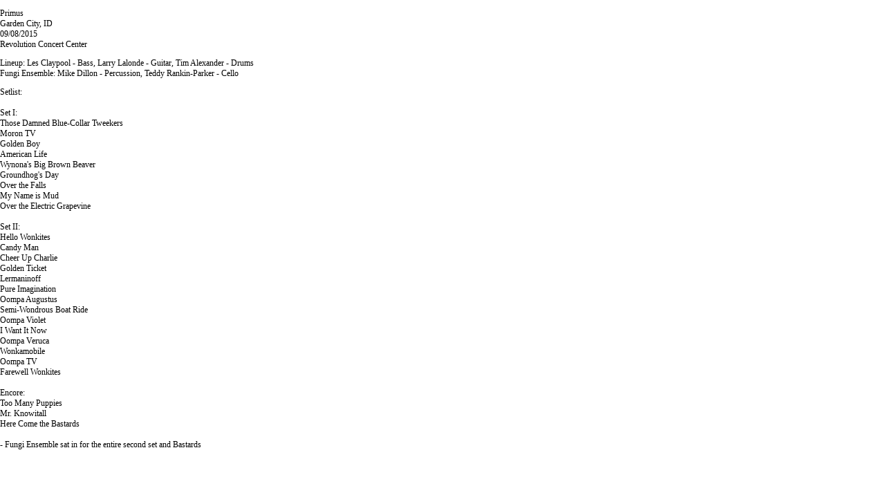

--- FILE ---
content_type: text/html; charset=UTF-8
request_url: https://toasterland.com/setlists/setlist_display.php?year=2015&month=09&day=08&band=0&id=1773
body_size: 1198
content:
<!DOCTYPE html><html><head><style>
	html,body{width:100%;height:100%;padding:0;margin:0;font:normal 12px Tahoma;}
	</style><title>Primus - 09/08/2015 - Garden City, ID - Revolution Concert Center</title></head><body><p>Primus<br>Garden City, ID<br>09/08/2015<br>Revolution Concert Center</p><p>Lineup: Les Claypool - Bass, Larry Lalonde - Guitar, Tim Alexander - Drums<br>Fungi Ensemble: Mike Dillon - Percussion, Teddy Rankin-Parker - Cello<br></p><p>Setlist:<br><br>Set I:<br>
Those Damned Blue-Collar Tweekers<br>
Moron TV<br>
Golden Boy<br>
American Life<br>
Wynona's Big Brown Beaver<br>
Groundhog's Day<br>
Over the Falls<br>
My Name is Mud<br>
Over the Electric Grapevine<br>
<br>
Set II:<br>
Hello Wonkites<br>
Candy Man<br>
Cheer Up Charlie<br>
Golden Ticket<br>
Lermaninoff<br>
Pure Imagination<br>
Oompa Augustus<br>
Semi-Wondrous Boat Ride<br>
Oompa Violet<br>
I Want It Now<br>
Oompa Veruca<br>
Wonkamobile<br>
Oompa TV<br>
Farewell Wonkites<br>
<br>
Encore:<br>
Too Many Puppies<br>
Mr. Knowitall<br>
Here Come the Bastards<br>
<br>
- Fungi Ensemble sat in for the entire second set and Bastards<br></p>
</ul>
</div>
</div>
</body>
</html>
